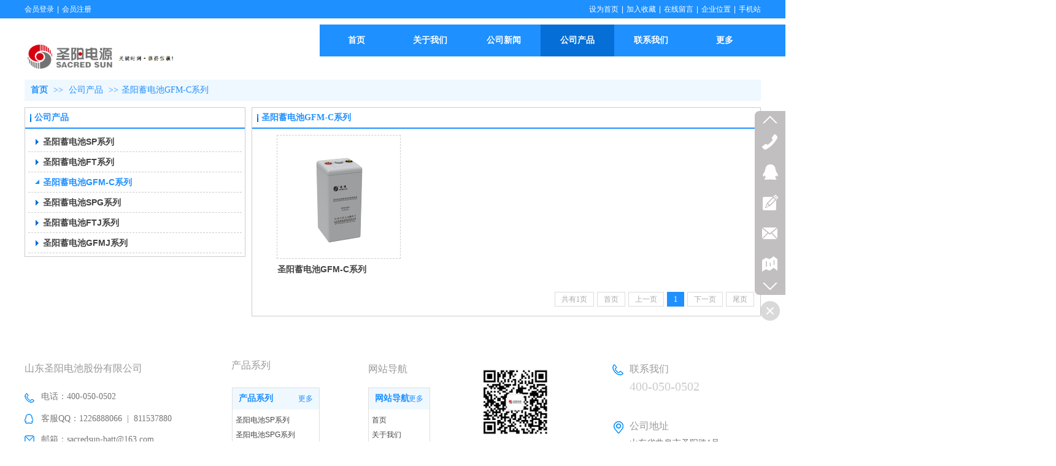

--- FILE ---
content_type: text/html;charset=gbk
request_url: http://www.sacredsun-batt.cn/Public/UserOperate.php
body_size: 442
content:
{"ip":"14","pv":"30"}